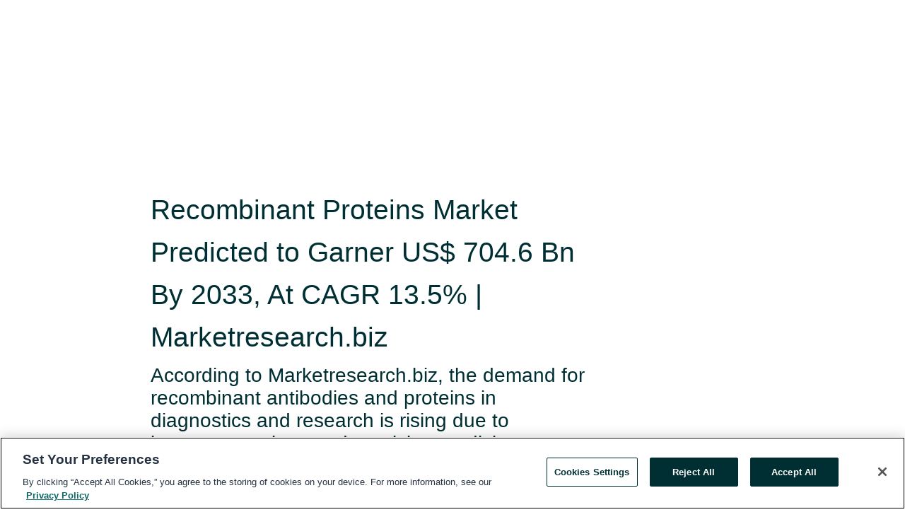

--- FILE ---
content_type: text/html; charset=utf-8
request_url: https://rss.globenewswire.com/en/news-release/2024/02/20/2831500/0/en/Recombinant-Proteins-Market-Predicted-to-Garner-US-704-6-Bn-By-2033-At-CAGR-13-5-Marketresearch-biz.html
body_size: 14033
content:
<!DOCTYPE HTML>
<html xmlns="http://www.w3.org/1999/xhtml" lang="en">

<head>
    <meta charset="UTF-8" />
    <meta name="viewport" content="width=device-width, initial-scale=1" />
		    <script type="text/javascript" src="https://cdn.cookielaw.org/consent/93ab55d0-5227-4b5f-9baa-7c0805ac9eec/OtAutoBlock.js"></script>

    <script data-document-language="true"
            src="https://cdn.cookielaw.org/scripttemplates/otSDKStub.js"
            data-domain-script="93ab55d0-5227-4b5f-9baa-7c0805ac9eec"
            id="cookie-consent-script"
            charset="UTF-8"
            type="text/javascript">
    </script>


        <script>
            window.dataLayer = window.dataLayer || [];
        </script>
            <script>

                function gtag() { dataLayer.push(arguments); }

                gtag('consent', 'default', {
                    'ad_storage': 'denied',
                    'analytics_storage': 'denied',
                    'functionality_storage': 'denied',
                    'personalization_storage': 'denied',
                    'security_storage': 'granted'
                });
            </script>
            <!-- Google Analytics -->
            <script async src="https://www.googletagmanager.com/gtag/js?id=G-ERWPGTJ5X8"></script>
            <script type="text/javascript">

              gtag('js', new Date());

              gtag('config', 'G-ERWPGTJ5X8', {
                'allow_google_signals': false,
                'anonymize_ip': true
              });

              window.EventsCaptureEnabled = 'True' === 'True';
            </script>
            <!-- Google Tag Manager -->
                    <script>
                    (function (w, d, s, l, i) {
                        w[l] = w[l] || []; w[l].push({
                            'gtm.start':
                                new Date().getTime(), event: 'gtm.js'
                        }); var f = d.getElementsByTagName(s)[0],
                            j = d.createElement(s), dl = l != 'dataLayer' ? '&l=' + l : ''; j.async = true; j.src =
                                'https://www.googletagmanager.com/gtm.js?id=' + i + dl; f.parentNode.insertBefore(j, f);
                    })(window, document, 'script', 'dataLayer', 'GTM-KTB664ZR');
                    </script>
                    <script>
                    (function (w, d, s, l, i) {
                        w[l] = w[l] || []; w[l].push({
                            'gtm.start':
                                new Date().getTime(), event: 'gtm.js'
                        }); var f = d.getElementsByTagName(s)[0],
                            j = d.createElement(s), dl = l != 'dataLayer' ? '&l=' + l : ''; j.async = true; j.src =
                                'https://www.googletagmanager.com/gtm.js?id=' + i + dl; f.parentNode.insertBefore(j, f);
                    })(window, document, 'script', 'dataLayer', 'GTM-KMH7P3LL');
                    </script>
 


    <title>Recombinant Proteins Market Predicted to Garner US$ 704.6</title>
    


<!-- Search Engine Friendly Metadata  -->
<meta name="author" content="MarketResearch.biz" />
<meta name="keywords" content="MarketResearch.biz, Recombinant Proteins Market, Recombinant Proteins, Biotechnology, Market Research, market size, Health, Cancer, Pharmaceutical" />
<meta name="description" content="According to Marketresearch.biz, the demand for recombinant antibodies and proteins in diagnostics and research is rising due to immuno-oncology and..." />
<meta name="title" content="Recombinant Proteins Market Predicted to Garner US$ 704.6 Bn By 2033, At CAGR 13.5% | Marketresearch.biz" />
<meta name="ticker" content="" />
<meta name="DC.date.issued" content="2024-02-20" />
<!-- Google site verification meta tag -->
<meta name="google-site-verification" content="TPh-fYpDjXZUz98ciWasVb52qbvctqomC6zZc8vuUPU" />
<!-- Google Syndication source  -->
<link name="syndication-source" href="https://www.globenewswire.com/en/news-release/2024/02/20/2831500/0/en/Recombinant-Proteins-Market-Predicted-to-Garner-US-704-6-Bn-By-2033-At-CAGR-13-5-Marketresearch-biz.html" />
<meta name="original-source" content="https://www.globenewswire.com/en/news-release/2024/02/20/2831500/0/en/Recombinant-Proteins-Market-Predicted-to-Garner-US-704-6-Bn-By-2033-At-CAGR-13-5-Marketresearch-biz.html" />
<!-- Twitter Cards -->
<meta name="twitter:card" content="summary" />
<meta name="twitter:site" content="globenewswire" />
<meta name="twitter:title" content="Recombinant Proteins Market Predicted to Garner US$ 704.6 Bn By 2033, At CAGR 13.5% | Marketresearch.biz" />
<meta name="twitter:description" content="According to Marketresearch.biz, the demand for recombinant antibodies and proteins in diagnostics and research is rising due to immuno-oncology and..." />
<!-- <meta name="twitter:creator" content="??????" />  -->
<!-- Open Graph-->
<meta property="og:title" content="Recombinant Proteins Market Predicted to Garner US$ 704.6 Bn By 2033, At CAGR 13.5% | Marketresearch.biz" />
<meta property="og:type" content="article" />

        <meta name="twitter:image" content="https://ml.globenewswire.com/Resource/Download/c3dd3252-df77-479a-b7c4-80d9485ae7b0"/>
        <meta property="og:image" content="https://ml.globenewswire.com/Resource/Download/c3dd3252-df77-479a-b7c4-80d9485ae7b0"/>

<meta property="og:url" content="https://www.globenewswire.com/en/news-release/2024/02/20/2831500/0/en/Recombinant-Proteins-Market-Predicted-to-Garner-US-704-6-Bn-By-2033-At-CAGR-13-5-Marketresearch-biz.html" />
<meta property="og:description" content="According to Marketresearch.biz, the demand for recombinant antibodies and proteins in diagnostics and research is rising due to immuno-oncology and..." />
<meta property="og:article:published_time" content="2024-02-20T06:01:44Z" />
<meta property="og:article:author " content="MarketResearch.biz" />
<meta property="og:article:tag" content="MarketResearch.biz, Recombinant Proteins Market, Recombinant Proteins, Biotechnology, Market Research, market size, Health, Cancer, Pharmaceutical" />
<meta property="og:locale" content="en_US" />
<meta property="og:site_name" content="GlobeNewswire News Room" />


    <meta http-equiv="content-language" content="en-us">
    <link rel="shortcut icon" href="/Content/logo/favicon.ico" type="image/x-icon" />
    
    <style>
*,::after,::before{box-sizing:border-box}body{margin:0;font-family:-apple-system,BlinkMacSystemFont,"Segoe UI",Roboto,"Helvetica Neue",Arial,"Noto Sans",sans-serif,"Apple Color Emoji","Segoe UI Emoji","Segoe UI Symbol","Noto Color Emoji";font-size:1rem;font-weight:400;line-height:1.5;color:#212529;text-align:left;background-color:#fff}.container,.container-fluid{width:100%;padding-right:15px;padding-left:15px;margin-right:auto;margin-left:auto}.row{display:-ms-flexbox;display:flex;-ms-flex-wrap:wrap;flex-wrap:wrap;margin-right:-15px;margin-left:-15px}.attachment-row{margin-left:0;margin-right:0}.col,.col-1,.col-10,.col-11,.col-12,.col-2,.col-3,.col-4,.col-5,.col-6,.col-7,.col-8,.col-9,.col-auto,.col-lg,.col-lg-1,.col-lg-10,.col-lg-11,.col-lg-12,.col-lg-2,.col-lg-3,.col-lg-4,.col-lg-5,.col-lg-6,.col-lg-7,.col-lg-8,.col-lg-9,.col-lg-auto,.col-md,.col-md-1,.col-md-10,.col-md-11,.col-md-12,.col-md-2,.col-md-3,.col-md-4,.col-md-5,.col-md-6,.col-md-7,.col-md-8,.col-md-9,.col-md-auto,.col-sm,.col-sm-1,.col-sm-10,.col-sm-11,.col-sm-12,.col-sm-2,.col-sm-3,.col-sm-4,.col-sm-5,.col-sm-6,.col-sm-7,.col-sm-8,.col-sm-9,.col-sm-auto,.col-xl,.col-xl-1,.col-xl-10,.col-xl-11,.col-xl-12,.col-xl-2,.col-xl-3,.col-xl-4,.col-xl-5,.col-xl-6,.col-xl-7,.col-xl-8,.col-xl-9,.col-xl-auto{position:relative;width:100%;padding-right:15px;padding-left:15px}.d-flex{display:-ms-flexbox!important;display:flex!important}.justify-content-start{-ms-flex-pack:start!important;justify-content:flex-start!important}.justify-content-end{-ms-flex-pack:end!important;justify-content:flex-end!important}.justify-content-center{-ms-flex-pack:center!important;justify-content:center!important}.justify-content-between{-ms-flex-pack:justify!important;justify-content:space-between!important}.align-items-center{-ms-flex-align:center!important;align-items:center!important}.align-items-start{-ms-flex-align:start!important;align-items:flex-start!important}.align-items-end{-ms-flex-align:end!important;align-items:flex-end!important}.text-center{text-align:center!important}.text-left{text-align:left!important}.text-right{text-align:right!important}
</style>


    <link rel="preload" as="style" href="/Content/css/bootstrap.min.css" onload="this.rel='stylesheet'" />
    <link rel="preload" as="style" href="/bundles/pnr-global-styles-v2?v=9pzYx8eSfGH4a94jj8VVvcBAajhkLyhoyKcbIO9Gfz01" onload="this.rel='stylesheet'" />
    <link rel="preload" as="style" href="/bundles/react-styles?v=b_fjGqmGaiTPLfxc1JHaZ0vIcbDqd6UnW8kQLg-Fkgk1" onload="this.rel='stylesheet'" />
    <link rel="preload" as="style" href="/home/assests/styles/global-override.css" onload="this.rel='stylesheet'" />
    <link href="/bundles/react-styles?v=b_fjGqmGaiTPLfxc1JHaZ0vIcbDqd6UnW8kQLg-Fkgk1" rel="stylesheet"/>


    <script src="/Scripts/stickyfill.min.js" defer async></script>

        <link rel="canonical" href="https://rss.globenewswire.com/news-release/2024/02/20/2831500/0/en/Recombinant-Proteins-Market-Predicted-to-Garner-US-704-6-Bn-By-2033-At-CAGR-13-5-Marketresearch-biz.html" />
                <link rel="alternate" href="https://rss.globenewswire.com/news-release/2024/02/20/2831500/0/en/Recombinant-Proteins-Market-Predicted-to-Garner-US-704-6-Bn-By-2033-At-CAGR-13-5-Marketresearch-biz.html" hreflang="en" />
                <link rel="alternate" href="https://rss.globenewswire.com/fr/news-release/2024/02/20/2831500/0/en/Recombinant-Proteins-Market-Predicted-to-Garner-US-704-6-Bn-By-2033-At-CAGR-13-5-Marketresearch-biz.html" hreflang="fr" />
                <link rel="alternate" href="https://rss.globenewswire.com/de/news-release/2024/02/20/2831500/0/en/Recombinant-Proteins-Market-Predicted-to-Garner-US-704-6-Bn-By-2033-At-CAGR-13-5-Marketresearch-biz.html" hreflang="de" />
                <link rel="alternate" href="https://rss.globenewswire.com/news-release/2024/02/20/2831500/0/en/Recombinant-Proteins-Market-Predicted-to-Garner-US-704-6-Bn-By-2033-At-CAGR-13-5-Marketresearch-biz.html" hreflang="x-default" />
<script type="text/javascript" defer src="/bundles/layout-jquery-scripts?v=TXkXsX7p7r9-AnnjDqFdUGhnEN2-r8TpYAaGbshNq4s1"></script>
        <link rel="preload" href="/bundles/react-scripts?v=rF4XIzDnKCbgOkJ_NZV_d736MzgJWcaXZaK1nJWLyPQ1" as="script">

    <script type="text/javascript">
        window.enableInlineImageZoom = false;
        var fsEnableInlineImageZoom = 'True';
        if (fsEnableInlineImageZoom && fsEnableInlineImageZoom.trim().toLowerCase() === 'true')
        {
            window.enableInlineImageZoom = true;
        }

        window.quoteCarouselSettings = {
            isEnabled: 'False' === 'True' ? true : false,
            documentQuotes: '',
            releaseYear: '2024',
        };



    </script>
    <script src="/bundles/article-details-scripts?v=zmZ4siZHjBmTgZvf_xZeAqLWaIhNc7WVWZbm-gsnYAk1"></script>


<input name="__RequestVerificationToken" type="hidden" value="o5w0gJ2manJ9FHJXV-fEwo4lAHPGNw8P0EPZktdq1l1Ogf2l4icjW5Wh6PZ4txHv9S_YnkLEPtjKAodQ1MBq5vSNpfo1" />
    <script type="application/ld+json">
        {"@context":"https://schema.org","@type":"NewsArticle","mainEntityOfPage":{"@type":"WebPage","id":"https://rss.globenewswire.com/news-release/2024/02/20/2831500/0/en/Recombinant-Proteins-Market-Predicted-to-Garner-US-704-6-Bn-By-2033-At-CAGR-13-5-Marketresearch-biz.html"},"Headline":"Recombinant Proteins Market Predicted to Garner US$ 704.6 Bn By 2033, At CAGR 13.5% | Marketresearch.biz","DatePublished":"2024-02-20","DateModified":"2024-02-20","inLanguage":"en","author":{"@type":"Person","name":"MarketResearch.biz"},"publisher":{"@type":"Organization","name":"MarketResearch.biz","logo":{"@type":"ImageObject","url":"http://www.globenewswire.com/en/Attachment/LogoDisplay/1147084?filename=1147084.png&size=1"}},"Description":"According to Marketresearch.biz, the demand for recombinant antibodies and proteins in diagnostics and research is rising due to immuno-oncology and......"}
    </script>



    
    <link href="/bundles/article-details-styles?v=4wr0seRDRf-Zm2LPF8-8pSRMjBVU7XxCC_HHIUyyQps1" rel="stylesheet"/>



    <script src="/bundles/global-shared-scripts?v=judktJnKKFTlTNQ_2dcLwzh7zTItc3AhwgQaeqAriwU1"></script>

</head>
<body id="app-body-container" style="margin:0;">
        <!-- Google Tag Manager (noscript) -->
                <noscript><iframe src="https://www.googletagmanager.com/ns.html?id=GTM-KTB664ZR" height="0" width="0" style="display:none;visibility:hidden"></iframe></noscript>
                <noscript><iframe src="https://www.googletagmanager.com/ns.html?id=GTM-KMH7P3LL" height="0" width="0" style="display:none;visibility:hidden"></iframe></noscript>
        <!-- End Google Tag Manager (noscript) -->

    <div role="main">
        <a href="#maincontainer" class="skip-link btn btn-primary text-uppercase">Accessibility: Skip TopNav</a>
        <!--Start header -->
        <div id="pnr-global-site-header-section" style="min-height: 85px">
        </div>
        <!--End header-->
        <!-- Start Body -->
        <div class="pnr-body-container" id="maincontainer" tabindex="-1">
                <script type="text/javascript">

            // used in ui component
        window.pnrApplicationSettings = {
                Application:"pnr",
                SelectedLocale: 'en-US',
                PnrHostUrl: 'https://www.globenewswire.com',
                IsAuthenticated: 'False' === "True" ? true : false,
                ContextUser: '',
                ApplicationUrl: 'https://www.globenewswire.com',
                PageContext: '',
                SubscriptionId: 0,
                SubscriptionName: '',
                ArticleLogoUrl: '',
                ArticleHeadline: '',
                IsMobileVersion: 'False' === "True" ? true : false,
                HideLanguageSelection : false,
                NewsSearchHeading: '',
                ArticleMediaAttachments: [],
                AuthSessionExpirationMinutes: '0',
                AppLogoUrl: 'https://www.globenewswire.com/content/logo/color.svg',
                ReaderForgotPasswordUrl: 'https://pnrlogin.globenewswire.com/en/reset/confirmresetpassword',
                ReaderRegisterUrl: 'https://pnrlogin.globenewswire.com/en/register',
                IsQuickSignInEnabled: true,
                ReaderAccountBaseUrl: 'https://pnrlogin.globenewswire.com',
                articleSideBarSettings:{},
                SiteSupportedLanguages: 'en,fr,de',
                CookieConsentSettings: {
                   IsCookieConsentV2Enabled: true,
                   OneTrustEndpoint: 'https://cdn.cookielaw.org/scripttemplates/otSDKStub.js',
                   OneTrustDomain: '93ab55d0-5227-4b5f-9baa-7c0805ac9eec',
                },
                HideOrganizationSearch: false,
                SearchBasePath: '/search/',
                GoogleClientId: '747241285181-l5skhv8icjefl651ehg7ps4eif8kpqgi.apps.googleusercontent.com',
                GoogleSsoEnabled: true,
                ArticleLanguage: "",
                LinkedInSsoEnabled: false,
                LinkedInVersion: '',
				ClaimStatus: null,
				HideQuickSignInLogin:false,
                SessionId: '',
                ContextWidgetPublicId:""
            };
    </script>






<script type="text/javascript">
       var articleSideBarEnabled = false;
       var fsArticleSideBarEnabled = 'True';
       if (fsArticleSideBarEnabled && fsArticleSideBarEnabled.trim().toLowerCase() === 'true')
       {
          articleSideBarEnabled = true;
    }
</script>

<div class="main-container container-overwrite p-0 d-flex" id="container-article" itemscope itemtype="http://schema.org/NewsArticle">

    <div class="main-container-content ">
        <meta itemprop="wordCount" content="0" />
        <meta itemprop="inLanguage" content="en" />
        <meta itemprop="description" name="description" content="According to Marketresearch.biz, the demand for recombinant antibodies and proteins in diagnostics and research is rising due to immuno-oncology and..." />
        <meta itemprop="dateModified" content="2/20/2024" />
        <meta itemscope itemprop="mainEntityOfPage" itemType="https://schema.org/WebPage" itemid="https://www.globenewswire.com/en/news-release/2024/02/20/2831500/0/en/Recombinant-Proteins-Market-Predicted-to-Garner-US-704-6-Bn-By-2033-At-CAGR-13-5-Marketresearch-biz.html" />

        <div class="main-header-container ">






    <div class="carousel-container" id="article-logo-carousel">
    </div>
<script type="text/javascript">

    window.pnrApplicationSettings.PageContext = 'article-page';
    window.articlesSecondaryLogos = null;
        window.articlesSecondaryLogos = JSON.parse('[{\"Title\":\"website-logo (2).png\",\"Caption\":null,\"altText\":\"website-logo (2).png\",\"LogoUrl\":\"https://ml.globenewswire.com/Resource/Download/c3dd3252-df77-479a-b7c4-80d9485ae7b0\",\"SourceAlias\":null,\"IsPrimaryLogo\":true,\"ShowDownloadLink\":false}]');


    try {
        window.pnrApplicationSettings.ArticleLogoUrl = 'https://ml.globenewswire.com/Resource/Download/c3dd3252-df77-479a-b7c4-80d9485ae7b0?size=3';
    } catch (ex) {
        console.log(e);
    }
</script>


            <h1 class="article-headline" itemprop="headline" >Recombinant Proteins Market Predicted to Garner US$ 704.6 Bn By 2033, At CAGR 13.5% | Marketresearch.biz</h1>

                <h2 class="article-sub-headline" itemprop="alternativeHeadline" >According to Marketresearch.biz, the demand for recombinant antibodies and proteins in diagnostics and research is rising due to immuno-oncology and precision medicine advancements. The need for specific, high-quality proteins intensifies with evolving fields, driving market expansion.</h2>



<p class="article-published-source" style="min-height: 46px; min-width: 700px;">


    <span class="justify-content-start">
        <span class="article-published" itemprop="datePublished">
            <time datetime="2024-02-20T06:01:44Z">February 20, 2024 01:01 ET</time>
        </span>

        <span class="article-source" style="min-width: 260px;" itemprop="sourceOrganization" itemscope itemtype="http://schema.org/Organization">
            <span>&nbsp;</span>| Source:
            <span>

                <a href="/en/search/organization/MarketResearch&#167;biz" itemprop="name">MarketResearch.biz</a>
            </span>
                <meta itemprop="logo" url="https://ml.globenewswire.com/Resource/Download/c3dd3252-df77-479a-b7c4-80d9485ae7b0?size=2" alt="Company Name Logo" />

        </span>
    </span>

    <span id="pnr-global-follow-button" class="pnr-follow-button-width-height"></span>

    <span itemprop="author copyrightHolder" style="display: none;">MarketResearch.biz</span>

    

</p>

<script type="text/javascript">
    window.pnrApplicationSettings.articleSideBarSettings.orgDetails = {
            location : '',
            name : "MarketResearch.biz",
            website : 'https://marketresearch.biz/',
            industryName: 'Support Services',
            boilerplate: '',
            isCompanyProfileSectionVisible: 'True' === 'True' ? true : false,
            ceo: '',
            numberOfEmployees: '',
            revenue: '',
            netIncome: '',
    }

    window.pnrApplicationSettings.articleSideBarSettings.socialSettings = {
        facebookHandle: '',
        twitterHandle: '',
        linkedInHandle: '',
        youtubeHandle: '',
        vimeoHandle: '',
        tiktokHandle: '',
        instagramHandle: '',
        isSocialHandlersSectionVisible: 'True' === 'True' ? true : false,
        isSocialTimeLineSectionStatus: {
            twitterTimeLineSectionVisible : false,
        },
        isTwitterTimeLineEnabled:'False' === 'True' ? true : false,
    }
</script>

        </div>
        <hr />
        <div class="main-scroll-container">
            <div id="pnr-global-social-media-sidebar-section" style="display: block; position: absolute; height: 100%;"></div>
            <div class="main-body-container article-body "  id="main-body-container" itemprop="articleBody">
<p>New York, Feb.  20, 2024  (GLOBE NEWSWIRE) -- The <a href="https://marketresearch.biz/report/recombinant-proteins-market/" rel="nofollow" target="_blank" title="recombinant proteins market">recombinant proteins market</a> was valued at <strong>USD 205.0 billion</strong> in 2023 with significant growth and is projected to reach at <strong>USD 704.6 billion</strong> by 2033 with an outstanding <strong>CAGR of 13.5%</strong>.</p>    <p>The recombinant protein market is driven by a surge in demand for protein engineering and advanced treatment techniques. These proteins, artificially produced by integrating genetic materials, offer a novel approach to creating unique combinations not found in nature. Scientists employ engineering methodologies to insert specific genes into the genomes of host organisms, like bacteria or yeasts, turning them into protein factories using cellular machinery.</p>    <p><img data-state="draft" height="487" name="GNW_RichHtml_IMG" src="https://ml.globenewswire.com/Resource/Download/0b846bc4-64cd-4c38-93c5-47e50bc28264/recombinant-proteins-market-by-product.jpg" title="recombinant-proteins-market-by-product.jpg" width="799" /></p>    <p><strong>Get additional highlights on major revenue-generating segments, Request a Recombinant Proteins Market sample report at</strong> <a href="https://marketresearch.biz/report/recombinant-proteins-market/request-sample/" rel="nofollow" target="_blank" title="">https://marketresearch.biz/report/recombinant-proteins-market/request-sample/</a></p>    <p>Another crucial factor propelling market growth is the rising incidence of chronic diseases, particularly cancer. Reports from the American Cancer Society and PubMed Central highlight the alarming global cancer statistics, with millions of new cases and fatalities. Recombinant proteins play a pivotal role in therapeutics for cancer and autoimmune diseases. Beyond medicine, these proteins find applications in agriculture, contributing to enhanced crop yields and advanced pesticides. In the industrial sector, they are utilized for enzyme production, biofuels, and other products.</p>    <p>Furthermore, recombinant proteins have been instrumental in vaccine development, stimulating the immune system to enhance immunity against specific diseases. The demand for these proteins is set to rise, driven by their essential role in medical and therapeutic applications, contributing to the anticipated expansion of the market in the years to come.</p>    <p><strong>Key Takeaways</strong><br /></p>    <ul><li><strong>Product types</strong> rule the product and services market segment due to the wide range of applications these proteins have in both therapeutic and research settings.</li><li><strong>Therapeutics dominates</strong> the application market segment due to its therapeutic applications, such as vaccines, biologics, and cell and gene therapies.</li><li><strong>Pharmaceutical and biotechnology companies</strong> lead the end-user market segment due to substantial investments and the ongoing development of products focused on recombinant proteins.</li><li><strong>Mammalian systems</strong> dominate the host cell market segment due to their ability to produce proteins with proper folding, post-translational modifications, and functional activity.</li><li><strong>North America</strong> dominates the global recombinant proteins market with a 34.50% share, fueled by a robust biotechnology sector and substantial research investments.</li></ul>    <p><strong>Driving Factors</strong></p>    <p><strong>Rising Demand in Diagnostics and Research</strong></p>    <p>The demand for recombinant antibodies and proteins in diagnostics and research is on an upward trajectory, bolstered by advancements in immuno-oncology and precision medicine. As these fields evolve, the need for specific and high-quality recombinant proteins intensifies, further driving the market's expansion. The growing reliance on these proteins for accurate diagnostics and research applications underscores their importance in modern medicine.</p>    <p><strong>Advances in Recombinant DNA Technology</strong></p>    <p>Technological advancements in recombinant DNA techniques are critical to the market's growth, enhancing the efficiency and cost-effectiveness of producing complex recombinant proteins. The optimization of CHO cell expression systems for higher yields is a notable example. Such improvements in production methodologies not only increase scalability but also make these biologics more accessible.</p>    <p><strong>To understand how our report can bring a difference to your business strategy, Inquire about a brochure at</strong> <a href="https://marketresearch.biz/report/recombinant-proteins-market/#inquiry" rel="nofollow" target="_blank" title="">https://marketresearch.biz/report/recombinant-proteins-market/#inquiry</a></p>    <p><strong>Restraining Factors</strong></p>    <p><strong>Expensive Production Costs Impede Accessibility</strong></p>    <p>Manufacturing biologics, particularly complex proteins, demands substantial capital investments in advanced technology and facilities. This requirement leads to elevated production costs, which are often passed on to the end-users, thereby limiting access and uptake. The expense associated with producing these proteins makes them less accessible, especially in cost-sensitive markets, and can be a deterrent for smaller companies or startups from entering the market. This financial barrier restricts the widespread availability and adoption of recombinant protein products.</p>    <p><strong>Have Queries? Speak to an expert or To Download/Request a Sample,</strong> <a href="https://marketresearch.biz/report/recombinant-proteins-market/request-sample/" rel="nofollow" target="_blank" title="Click here.">Click here.</a></p>  <table style="border-top: solid black 1pt ; border-right: solid black 1pt ; border-bottom: solid black 1pt ; border-left: solid black 1pt ; border-collapse: collapse; width:100%; border-collapse:collapse ;"><tr><td style="border-top: solid black 1pt ; border-right: solid black 1pt ; border-bottom: solid black 1pt ; border-left: solid black 1pt ; vertical-align: top ; "><strong>Report Attribute</strong></td><td style="border-top: solid black 1pt ; border-right: solid black 1pt ; border-bottom: solid black 1pt ; border-left: solid black 1pt ; vertical-align: top ; "><strong>Details</strong></td></tr><tr><td style="border-top: solid black 1pt ; border-right: solid black 1pt ; border-bottom: solid black 1pt ; border-left: solid black 1pt ; vertical-align: top ; ">Market Value (2023)</td><td style="border-top: solid black 1pt ; border-right: solid black 1pt ; border-bottom: solid black 1pt ; border-left: solid black 1pt ; vertical-align: top ; ">US$ 205.0 billion</td></tr><tr><td style="border-top: solid black 1pt ; border-right: solid black 1pt ; border-bottom: solid black 1pt ; border-left: solid black 1pt ; vertical-align: top ; ">Market Size (2033)</td><td style="border-top: solid black 1pt ; border-right: solid black 1pt ; border-bottom: solid black 1pt ; border-left: solid black 1pt ; vertical-align: top ; ">US$ 704.6 billion</td></tr><tr><td style="border-top: solid black 1pt ; border-right: solid black 1pt ; border-bottom: solid black 1pt ; border-left: solid black 1pt ; vertical-align: top ; ">CAGR (from 2024 to 2033)</td><td style="border-top: solid black 1pt ; border-right: solid black 1pt ; border-bottom: solid black 1pt ; border-left: solid black 1pt ; vertical-align: top ; ">13.5% from 2024 to 2033</td></tr><tr><td style="border-top: solid black 1pt ; border-right: solid black 1pt ; border-bottom: solid black 1pt ; border-left: solid black 1pt ; vertical-align: top ; ">North America Region Revenue Share</td><td style="border-top: solid black 1pt ; border-right: solid black 1pt ; border-bottom: solid black 1pt ; border-left: solid black 1pt ; vertical-align: top ; ">34.50%</td></tr><tr><td style="border-top: solid black 1pt ; border-right: solid black 1pt ; border-bottom: solid black 1pt ; border-left: solid black 1pt ; vertical-align: top ; ">Historic Period</td><td style="border-top: solid black 1pt ; border-right: solid black 1pt ; border-bottom: solid black 1pt ; border-left: solid black 1pt ; vertical-align: top ; ">2016 to 2023</td></tr><tr><td style="border-top: solid black 1pt ; border-right: solid black 1pt ; border-bottom: solid black 1pt ; border-left: solid black 1pt ; vertical-align: top ; ">Base Year</td><td style="border-top: solid black 1pt ; border-right: solid black 1pt ; border-bottom: solid black 1pt ; border-left: solid black 1pt ; vertical-align: top ; ">2023</td></tr><tr><td style="border-top: solid black 1pt ; border-right: solid black 1pt ; border-bottom: solid black 1pt ; border-left: solid black 1pt ; vertical-align: top ; ">Forecast Year</td><td style="border-top: solid black 1pt ; border-right: solid black 1pt ; border-bottom: solid black 1pt ; border-left: solid black 1pt ; vertical-align: top ; ">2024 to 2033</td></tr></table>  <p><strong>Growth Opportunities</strong></p>    <p><strong>Novel Delivery Mechanisms Enhance Efficacy and Convenience</strong></p>    <p>Novel delivery mechanisms for recombinant protein drugs, such as PEGylation, nanoparticle carriers, and pulmonary delivery, present a significant opportunity for growth in the recombinant proteins market. Many recombinant protein drugs face bioavailability challenges, and these advanced technologies offer solutions to improve drug delivery, patient convenience, and treatment outcomes. By enhancing the efficacy and ease of use of these drugs, these innovative delivery methods can lead to increased adoption and patient preference, subsequently driving market growth and potentially transforming patient care in various therapeutic areas.</p>    <p><strong>Regional Analysis</strong></p>    <p>North America dominates the <a href="https://www.linkedin.com/pulse/recombinant-proteins-market-size-share-report-2024-2033-izpof" rel="nofollow" target="_blank" title="global recombinant proteins market">global recombinant proteins market</a> with a 34.50% share, fueled by a robust biotechnology sector and substantial research investments. The United States, home to influential companies like Amgen and Genentech, leads in research, development, and production. Cutting-edge technology, therapeutic applications, and strategic collaborations drive market growth. In Europe, strong research infrastructure and supportive policies contribute to market success, while Asia-Pacific, led by China and India, experiences rapid growth due to increased biotech investments and government support.</p>    <p><strong>Grow your profit margin with Marketresearch.biz - Purchase This Premium Report at</strong> <a href="https://marketresearch.biz/purchase-report/?report_id=42989" rel="nofollow" target="_blank" title="">https://marketresearch.biz/purchase-report/?report_id=42989</a></p>    <p><strong>Segment Analysis</strong></p>    <p>In product &amp; services segmentation, product types rule the market segment due to the wide range of applications these proteins have in both therapeutic and research settings. Antibodies, particularly monoclonal antibodies, are vital in treatments for various diseases, including cancer and autoimmune disorders. Cytokines and growth factors are crucial for cell signaling and have significant applications in cell culture, immunology, and regenerative medicine. It plays a critical role in understanding cellular mechanisms and drug discovery processes.</p>    <p>In application type, therapeutics dominates the market segment due to its therapeutic applications, such as vaccines, biologics, and cell and gene therapies. Recombinant proteins have become an integral part of the treatment of diseases such as diabetes, autoimmune diseases as well as various types of cancer. Their role in the development of vaccines is particularly evident during the development of COVID-19 vaccines.</p>    <p>By end-user type, pharmaceutical and biotechnology companies lead the market segment due to substantial investments and the ongoing development of products focused on recombinant proteins. While academic and research institutes, diagnostic laboratories, and other entities also employ recombinant proteins, particularly for research and diagnostic endeavors, the scale and impact of their utilization by pharmaceutical and biotech companies remain unparalleled.</p>    <p>By host cell type, mammalian systems dominate the market segment due to their ability to produce proteins with proper folding, post-translational modifications, and functional activity. It is important for therapeutic proteins, where correct glycosylation patterns are critical for efficacy and reduced immunogenicity. The market is dominated by proteins produced in mammalian systems, primarily due to their superior quality, particularly in the context of therapeutic applications.</p>    <p><strong>Segments covered in this report</strong></p>    <p><strong>Product &amp; Services Segmentation</strong></p>    <ul><li>Product Types</li><li>Production Services</li></ul>    <p><strong>Application Segmentation</strong></p>    <ul><li>Drug Discovery &amp; Development</li><li>Therapeutics</li><li>Biologics</li><li>Vaccines</li><li>Cell &amp; Gene Therapies</li><li>Research</li><li>Others</li></ul>    <p><strong>End-user Segmentation</strong></p>    <ul><li>Pharma &amp; Biotechnology Companies</li><li>Academic &amp; Research Institutes</li><li>Diagnostic Laboratories</li><li>Others</li></ul>    <p><strong>Host Cell Segmentation</strong></p>    <ul><li>Mammalian Systems</li><li>Insect Cells</li><li>Yeast &amp; Fungi</li><li>Bacterial Cells</li><li>Others</li></ul>    <p><strong>By Geography</strong></p>    <ul><li>North America</li><li>Europe</li><li>Asia-Pacific</li><li>Latin America</li><li>Middle East &amp; Africa</li></ul>    <p><strong>For more insights on the historical and Forecast market data from 2016 to 2033 - download a sample report at </strong><a href="https://marketresearch.biz/report/recombinant-proteins-market/request-sample/" rel="nofollow" target="_blank" title="">https://marketresearch.biz/report/recombinant-proteins-market/request-sample/</a></p>    <p><strong>Competitive Landscape Analysis</strong></p>    <p>In the Recombinant Proteins Market, global leaders Thermo Fisher Scientific and Merck KGaA drive innovation and research with their extensive range of high-quality recombinant proteins. Their strategic emphasis on cutting-edge technology shapes the landscape of life sciences. Bio-Techne Corporation and GenScript Biotech Corporation, experts in protein engineering, contribute to diverse applications, including drug discovery and diagnostics, reflecting the market's commitment to advancing scientific research through innovation and quality.</p>    <p><strong>Key Players</strong></p>    <ul><li>Enzo Life Sciences, Inc.</li><li>Bio-Techne Corporation</li><li>Proteintech Group, Inc.</li><li>Thermo Fisher Scientific, Inc.</li><li>ProSpec-Tany TechnoGene Ltd.</li><li>Acrobiosystems</li><li>Sino Biological Inc.</li><li>StressMarq Biosciences Inc.</li><li>Merck KGaA</li><li>RayBiotech, Inc.</li><li>GenScript Biotech Corporation</li><li>Laurus Bio</li><li>Abcam plc</li><li>Bio-Rad Laboratories, Inc.</li><li>STEMCELL Technologies Inc</li></ul>    <p><strong>Recent Developments</strong></p>    <ul><li>In 2024, Vancouver-based SignalChem Biotech to be Acquired by China's Sino Biological for up to US $48 Million, Newmac Files Legal Action.</li><li>In 2023, Bee Partners increased its equity stake, while Toyota Ventures’ investment brings in expertise in large-scale manufacturing, said the startup has raised $13.4 million.</li><li>In 2023, Canadian startup Future Fields raised $11.2 million in a seed extension round to scale up fruit flies as production vehicles for high-value recombinant proteins.</li><li>In 2023, as part of Grifols' investment for future growth, the company designed, built, and validated the $80 million, state-of-the-art, biological manufacturing facility in the San Francisco Bay Area. The new facility has 25,000 square feet of GMP manufacturing space.</li></ul>    <p><strong>Browse More Related Reports</strong></p>    <ul><li>The <a href="https://marketresearch.biz/report/mammalian-cell-fermentation-technology-market/" rel="nofollow" target="_blank" title="Mammalian Cell Fermentation Technology Market">Mammalian Cell Fermentation Technology Market</a> size is predicted to reach approximately USD 94.8 Bn by 2032, from a valuation of USD 40.5 Bn in 2022, growing at a CAGR of 9.1% during the forecast period from 2023 to 2032.</li><li>The <a href="https://marketresearch.biz/report/cancer-vaccines-market/" rel="nofollow" target="_blank" title="Cancer Vaccine Market">Cancer Vaccine Market</a> size reached US$ 6.8 Billion in 2022 and it is expected for the market to reach US$ 20.2 Billion by 2032, exhibiting a CAGR of 11.8% during 2023-2032.</li><li>The <a href="https://marketresearch.biz/report/recombinant-dna-technology-market/" rel="nofollow" target="_blank" title="Recombinant DNA Technology Market">Recombinant DNA Technology Market</a> size is expected to be worth around USD 1288.5 Bn by 2032 from USD 743.6 Bn in 2022, growing at a CAGR of 5.8% during the forecast period from 2023 to 2032.</li><li>The <a href="https://marketresearch.biz/report/peptides-market/" rel="nofollow" target="_blank" title="Peptides Market">Peptides Market</a> was valued at USD 45.5 billion in 2023. It is expected to reach USD 89.6 billion by 2033, with a CAGR of 7.2% during the forecast period from 2024 to 2033.</li></ul>    <p><strong>About Us:</strong></p>    <p>MarketResearch.Biz (Powered by Prudour Pvt Ltd) specializes in in-depth market research and analysis and has been proving its mettle as a consulting and customized market research company, apart from being a much sought-after syndicated market research report-providing firm. <a href="https://marketresearch.biz/" rel="nofollow" target="_blank" title="Market Research.Biz">Market Research.Biz </a>provides customization to suit any specific or unique requirement and tailor-made reports as per request. We go beyond boundaries to take analytics, analysis, study, and outlook to newer heights and broader horizons.</p>    <p><strong>Follow Us on LinkedIn:</strong><a href="https://www.linkedin.com/company/marketresearch-biz/" rel="nofollow" target="_blank" title="">https://www.linkedin.com/company/marketresearch-biz/</a><br /><strong>Follow Us on Facebook:</strong><a href="https://www.facebook.com/marketresearch.biz" rel="nofollow" target="_blank" title="">https://www.facebook.com/marketresearch.biz</a><br /><strong>Follow Us on Twitter:</strong><a href="https://twitter.com/PrudourResearch" rel="nofollow" target="_blank" title="">https://twitter.com/PrudourResearch</a></p> <pre></pre> <br /><img src='https://ml.globenewswire.com/media/NTA4MDdjODItMmJlNC00YjRkLWE1ZjUtMDRjNzM2OTQ3YWQ2LTEyNjkxMzQ=/tiny/MarketResearch-biz.png' referrerpolicy='no-referrer-when-downgrade' />
            </div>






<script type="text/javascript">


</script>
        <div class="main-tags-attachments-container">
            <hr/>
                <div class="tags-container">
                    <h2 class="tags-title">Tags</h2>
                            <span itemprop="keywords">
                                <a class="article_tag" id="search-tag-1" href="/en/search/tag/recombinant%2520proteins%2520market" title="Recombinant Proteins Market">Recombinant Proteins Market</a>
                            </span>
                            <span itemprop="keywords">
                                <a class="article_tag" id="search-tag-2" href="/en/search/tag/recombinant%2520proteins" title="Recombinant Proteins">Recombinant Proteins</a>
                            </span>
                            <span itemprop="keywords">
                                <a class="article_tag" id="search-tag-3" href="/en/search/tag/biotechnology" title="Biotechnology">Biotechnology</a>
                            </span>
                            <span itemprop="keywords">
                                <a class="article_tag" id="search-tag-4" href="/en/search/tag/market%2520research" title="Market Research">Market Research</a>
                            </span>
                            <span itemprop="keywords">
                                <a class="article_tag" id="search-tag-5" href="/en/search/tag/market%2520size" title="market size">market size</a>
                            </span>
                            <span itemprop="keywords">
                                <a class="article_tag" id="search-tag-6" href="/en/search/tag/health" title="Health">Health</a>
                            </span>
                            <span itemprop="keywords">
                                <a class="article_tag" id="search-tag-7" href="/en/search/tag/cancer" title="Cancer">Cancer</a>
                            </span>
                            <span itemprop="keywords">
                                <a class="article_tag" id="search-tag-8" href="/en/search/tag/pharmaceutical" title="Pharmaceutical">Pharmaceutical</a>
                            </span>

                </div>


        </div>

    <div class="main-related-links-container">
        <h3 class="related-links-title clear-both">Related Links</h3>
        <ul class="clear-both">
                        <li>
                            <a id="related-link-1" href="https://marketresearch.biz/report/recombinant-proteins-market/" target="_blank" rel="noreferrer noopener" aria-label="Recombinant Proteins Market opens in a new tab">Recombinant Proteins Market</a>
                        </li>
                        <li>
                            <a id="related-link-2" href="https://marketresearch.biz/report/hormone-replacement-therapy-market/" target="_blank" rel="noreferrer noopener" aria-label="Hormone Replacement Therapy Market opens in a new tab">Hormone Replacement Therapy Market</a>
                        </li>
                        <li>
                            <a id="related-link-3" href="https://marketresearch.biz/report/circulating-tumor-cells-market/" target="_blank" rel="noreferrer noopener" aria-label="Circulating Tumor Cells Market opens in a new tab">Circulating Tumor Cells Market</a>
                        </li>
                        <li>
                            <a id="related-link-4" href="https://marketresearch.biz/report/global-healthcare-reimbursement-market/" target="_blank" rel="noreferrer noopener" aria-label="Global Healthcare Reimbursement Market opens in a new tab">Global Healthcare Reimbursement Market</a>
                        </li>
                        <li>
                            <a id="related-link-5" href="https://marketresearch.biz/report/global-cannabis-extract-market/" target="_blank" rel="noreferrer noopener" aria-label="Global Cannabis Extract Market opens in a new tab">Global Cannabis Extract Market</a>
                        </li>
                        <li>
                            <a id="related-link-6" href="https://marketresearch.biz/report/antibody-drug-conjugate-market/" target="_blank" rel="noreferrer noopener" aria-label="Antibody Drug Conjugate Market opens in a new tab">Antibody Drug Conjugate Market</a>
                        </li>
                        <li>
                            <a id="related-link-7" href="https://marketresearch.biz/report/global-fetal-bovine-serum-market/" target="_blank" rel="noreferrer noopener" aria-label="Global Fetal Bovine Serum Market opens in a new tab">Global Fetal Bovine Serum Market</a>
                        </li>
                        <li>
                            <a id="related-link-8" href="https://marketresearch.biz/report/n-acetylcysteine-market/" target="_blank" rel="noreferrer noopener" aria-label="N Acetylcysteine Market opens in a new tab">N Acetylcysteine Market</a>
                        </li>
                        <li>
                            <a id="related-link-9" href="https://marketresearch.biz/report/gabapentin-market/" target="_blank" rel="noreferrer noopener" aria-label="Gabapentin Market opens in a new tab">Gabapentin Market</a>
                        </li>
                        <li>
                            <a id="related-link-10" href="https://marketresearch.biz/report/orthopedic-regenerative-surgical-products-market/" target="_blank" rel="noreferrer noopener" aria-label="Orthopedic Regenerative Surgical Products Market opens in a new tab">Orthopedic Regenerative Surgical Products Market</a>
                        </li>
                        <li>
                            <a id="related-link-11" href="https://marketresearch.biz/report/ophthalmic-microscopes-market/" target="_blank" rel="noreferrer noopener" aria-label="Ophthalmic Microscopes Market opens in a new tab">Ophthalmic Microscopes Market</a>
                        </li>
                        <li>
                            <a id="related-link-12" href="https://marketresearch.biz/report/personalized-medicine-biomarkers-market/" target="_blank" rel="noreferrer noopener" aria-label="Personalized Medicine Biomarkers Market opens in a new tab">Personalized Medicine Biomarkers Market</a>
                        </li>
                        <li>
                            <a id="related-link-13" href="https://marketresearch.biz/report/end-stage-renal-disease-market/" target="_blank" rel="noreferrer noopener" aria-label="End Stage Renal Disease Market opens in a new tab">End Stage Renal Disease Market</a>
                        </li>
                        <li>
                            <a id="related-link-14" href="https://marketresearch.biz/report/next-generation-cancer-diagnostics-market/" target="_blank" rel="noreferrer noopener" aria-label="Next Generation Cancer Diagnostics Market opens in a new tab">Next Generation Cancer Diagnostics Market</a>
                        </li>
                        <li>
                            <a id="related-link-15" href="https://www.linkedin.com/pulse/sailing-jackets-market-size-expansion-assessment-h5j8f" target="_blank" rel="noreferrer noopener" aria-label="Sailing Jackets Market opens in a new tab">Sailing Jackets Market</a>
                        </li>
                        <li>
                            <a id="related-link-16" href="https://www.linkedin.com/pulse/qatar-luxury-jewelry-market-share-growth-projection-k6irf" target="_blank" rel="noreferrer noopener" aria-label="Qatar Luxury Jewelry Market opens in a new tab">Qatar Luxury Jewelry Market</a>
                        </li>
                        <li>
                            <a id="related-link-17" href="https://www.linkedin.com/pulse/running-apparel-market-scope-potential-analysis-ndxbf" target="_blank" rel="noreferrer noopener" aria-label="Running Apparel Market opens in a new tab">Running Apparel Market</a>
                        </li>
                        <li>
                            <a id="related-link-18" href="https://www.linkedin.com/pulse/skin-lightening-products-market-share-forecast-lzqcf" target="_blank" rel="noreferrer noopener" aria-label="Skin Lightening Products Market opens in a new tab">Skin Lightening Products Market</a>
                        </li>
                        <li>
                            <a id="related-link-19" href="https://www.linkedin.com/pulse/set-top-box-market-growth-share-insights-gaining-mijkf" target="_blank" rel="noreferrer noopener" aria-label="Set Top Box Market opens in a new tab">Set Top Box Market</a>
                        </li>

        </ul>
    </div>

<!-- Contact -->
    <div class="main-tags-attachments-container" id="article-contact-section">
        <hr />
        <h3 class="tags-title">Contact Data</h3>
        <label>
            <pre class="contactpre" id="article-contact-details">
            Global Business Development Team – MarketResearch.biz
MarketResearch.biz (Powered By Prudour Pvt. Ltd.)
Email: inquiry@marketresearch.biz
Address: 420 Lexington Avenue, Suite 300,
New York City, NY 10170, United States
Tel: +1 347 796 4335
Website: https://marketresearch.biz/
            </pre>
        </label>


    <div id="contactByEmail"><a href="#" class="seemore-link" id="article-contact-by-email" style="cursor: pointer">Contact</a></div>
    <div id="pnr-dialog-contact-form" style="display: none;" class="contact-form-container">
        <div class="close-container" onclick="GNWCore.Dialog.close()"><span class="material-icons">close</span></div>
        <h3>Contact</h3>
            <div id="contact_form">
                <fieldset>
                    <legend style="font-size: 1rem !important">With a Reader Account, it's easy to send email directly to the contact for this release. <a href='/security/register'>Sign up today for your free Reader Account!</a></legend>
                    <br />
                    <br />
                    <br />
                    <label>Already have an account?  <a href='/Home/Signin'>Log in here.</a></label>
                </fieldset>
            </div>
            <div class="button-container">
                <input type="button" value="ok" id="contact-ok" onclick="GNWCore.Dialog.close()" class="MuiButtonBase-root MuiButton-root MuiButton-contained MuiButton-containedPrimary btn-follow-charcoal">
            </div>

    </div>

 
    </div>


        </div>

        <meta itemprop="provider" content="“GlobeNewswire”" />
        <meta itemprop="isFamilyFriendly" content="true" />
        <meta itemprop="copyrightYear" content="2024" />
    </div>
        <div class="company-profile-content" id="article-side-bar" style="position: relative; width: 20%; padding: 50px 32px; min-width: 300px; "></div>
</div>


<script type="text/javascript">
    window.setTimeout(() => {
        try {
            autoFitImages('.featuredNewsH', { debug: false });
        } catch (error) {
            console.error('Error in autoFitImages:', error);
        }
    }, 100); 
</script>



<div class="container-fluid">
    <div id="pnr-global-card-explore-view" class="custom-container" style="min-height: 500px;"></div>
</div>
<div id="attachment-render-section"></div>
<div id="large-table-viewer"></div>

        <input type="hidden" value="27-03-2024 08:34:29 UTC" data-format="DD-MM-YYYY HH:MM:SS" data-context="article" data-type="index" />
        <input type="hidden" value="27-03-2024 08:34:29 UTC" data-format="DD-MM-YYYY HH:MM:SS" data-context="body" data-type="index" />
    <input type="hidden" name="data-source" value="OS"/>


<script type="text/javascript">

    window.pnrApplicationSettings.PageContext = 'article-page';

    try {
        window.pnrApplicationSettings.ArticleHeadline = 'Recombinant Proteins Market Predicted to Garner US$ 704.6 Bn By 2033, At CAGR 13.5% | Marketresearch.biz';
    } catch (ex) {
        console.log(ex);
    }
    window.pnrApplicationSettings.IsAuthenticated = false;
    window.analyticsTrackingId = '50807c82-2be4-4b4d-a5f5-04c736947ad6';

    window.cardExplore = {
        id:"pnr-global-card-explore-view",
        ExploreView:{
            ApiUrl: "/api/article/explore/en/False",
            IsHorizontalView : true
        }
    };



    window.ZoomOutTitle = 'Expand';
    window.combinedMediaPortal = {
        followButtonElementId:"pnr-global-follow-button",
        socialMediaSideBarElementId:"pnr-global-social-media-sidebar-section",
        followFormModel: {
            ApiUrl:'/api/subscribe/follow-organization',
            ContextOrgId:89720,
            OrgName:'MarketResearch.biz'
        },
        socialShareModel: JSON.parse('{\"SocialItemData\":{\"Url\":\"https://www.globenewswire.com/en/news-release/2024/02/20/2831500/0/en/Recombinant-Proteins-Market-Predicted-to-Garner-US-704-6-Bn-By-2033-At-CAGR-13-5-Marketresearch-biz.html\",\"Title\":\"Recombinant Proteins Market Predicted to Garner US$ 704.6 Bn By 2033, At CAGR 13.5% | Marketresearch.biz\",\"Body\":\"New York, Feb.  20, 2024  (GLOBE NEWSWIRE) -- The recombinant proteins market was valued at USD 205.0 billion in 2023 with significant growth and is projected to reach at USD 704.6 billion by 2033...\"},\"AdditionalItems\":[{\"Key\":\"printedcopy\",\"Label\":\"Print\",\"Url\":\"https://www.globenewswire.com/en/news-release/2024/02/20/2831500/0/en/Recombinant-Proteins-Market-Predicted-to-Garner-US-704-6-Bn-By-2033-At-CAGR-13-5-Marketresearch-biz.html?print=1\",\"Track\":true},{\"Key\":\"downloadPdf\",\"Label\":\"Download PDF\",\"Url\":\"https://www.globenewswire.com/en/news-release/2024/02/20/2831500/0/en/Recombinant-Proteins-Market-Predicted-to-Garner-US-704-6-Bn-By-2033-At-CAGR-13-5-Marketresearch-biz.html?pdf=1\",\"Track\":true},{\"Key\":\"rss\",\"Label\":\"Subscribe via RSS\",\"Url\":\"/rssfeed/organization/UxAIgfZKHRjmQMrZiD69JA==\",\"Track\":true},{\"Key\":\"atom\",\"Label\":\"Subscribe via ATOM\",\"Url\":\"/atomfeed/organization/UxAIgfZKHRjmQMrZiD69JA==\",\"Track\":true},{\"Key\":\"js-widget\",\"Label\":\"Javascript\",\"Url\":\"https://www.globenewswire.com/en/JSWidget/organization/nZpshqULlXkUurgLFmBEkA%3d%3d\",\"Track\":false}],\"BasicModel\":false,\"ShowPintrest\":false}')
    }

    window.pnrApplicationSettings.NavBarScrollHeight = 300;
    window.pnrApplicationSettings.Version = 'dark';
    window.pnrApplicationSettings.articleSideBarSettings.pressReleaseActions = JSON.parse('{\"SocialItemData\":{\"Url\":\"https://www.globenewswire.com/en/news-release/2024/02/20/2831500/0/en/Recombinant-Proteins-Market-Predicted-to-Garner-US-704-6-Bn-By-2033-At-CAGR-13-5-Marketresearch-biz.html\",\"Title\":\"Recombinant Proteins Market Predicted to Garner US$ 704.6 Bn By 2033, At CAGR 13.5% | Marketresearch.biz\",\"Body\":\"New York, Feb.  20, 2024  (GLOBE NEWSWIRE) -- The recombinant proteins market was valued at USD 205.0 billion in 2023 with significant growth and is projected to reach at USD 704.6 billion by 2033...\"},\"AdditionalItems\":[{\"Key\":\"printedcopy\",\"Label\":\"Print\",\"Url\":\"https://www.globenewswire.com/en/news-release/2024/02/20/2831500/0/en/Recombinant-Proteins-Market-Predicted-to-Garner-US-704-6-Bn-By-2033-At-CAGR-13-5-Marketresearch-biz.html?print=1\",\"Track\":true},{\"Key\":\"downloadPdf\",\"Label\":\"Download PDF\",\"Url\":\"https://www.globenewswire.com/en/news-release/2024/02/20/2831500/0/en/Recombinant-Proteins-Market-Predicted-to-Garner-US-704-6-Bn-By-2033-At-CAGR-13-5-Marketresearch-biz.html?pdf=1\",\"Track\":true},{\"Key\":\"rss\",\"Label\":\"Subscribe via RSS\",\"Url\":\"/rssfeed/organization/UxAIgfZKHRjmQMrZiD69JA==\",\"Track\":true},{\"Key\":\"atom\",\"Label\":\"Subscribe via ATOM\",\"Url\":\"/atomfeed/organization/UxAIgfZKHRjmQMrZiD69JA==\",\"Track\":true},{\"Key\":\"js-widget\",\"Label\":\"Javascript\",\"Url\":\"https://www.globenewswire.com/en/JSWidget/organization/nZpshqULlXkUurgLFmBEkA%3d%3d\",\"Track\":false}],\"BasicModel\":false,\"ShowPintrest\":false}');
    window.pnrApplicationSettings.articleSideBarSettings.isEnabled = true;
    window.pnrApplicationSettings.articleSideBarSettings.releaseSummary = '';
    window.pnrApplicationSettings.articleSideBarSettings.isPreviewOnlyMode = false;
    window.pnrApplicationSettings.ArticleLanguage = "en";

</script>

        </div>
        <!-- End Body -->
        <!--Start footer -->
        <div id="pnr-global-site-footer-section" class="home-page-footer" style="min-height: 300px"></div>
        <!--End footer-->



        <script>
            var preloadedScript = document.createElement("script");
            preloadedScript.src = "/bundles/react-scripts?v=rF4XIzDnKCbgOkJ_NZV_d736MzgJWcaXZaK1nJWLyPQ1";
            document.head.appendChild(preloadedScript);
        </script>
        <noscript>
            <script src="/bundles/react-scripts?v=rF4XIzDnKCbgOkJ_NZV_d736MzgJWcaXZaK1nJWLyPQ1"></script>

        </noscript>
    </div>
    <div id="quick-reader-sign-container"></div>
</body>
</html>
